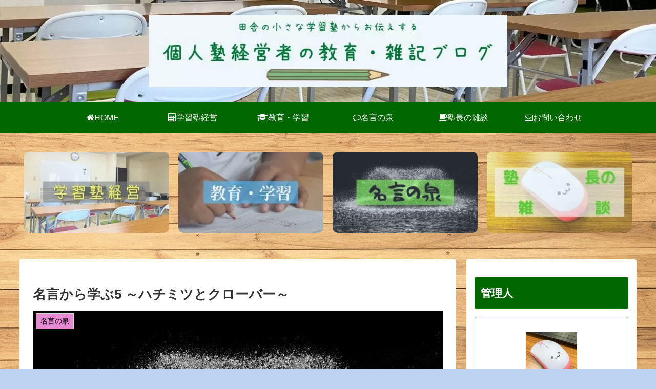

--- FILE ---
content_type: text/html; charset=utf-8
request_url: https://www.google.com/recaptcha/api2/aframe
body_size: 266
content:
<!DOCTYPE HTML><html><head><meta http-equiv="content-type" content="text/html; charset=UTF-8"></head><body><script nonce="yTLspB15h8lyBTZ41gLhZA">/** Anti-fraud and anti-abuse applications only. See google.com/recaptcha */ try{var clients={'sodar':'https://pagead2.googlesyndication.com/pagead/sodar?'};window.addEventListener("message",function(a){try{if(a.source===window.parent){var b=JSON.parse(a.data);var c=clients[b['id']];if(c){var d=document.createElement('img');d.src=c+b['params']+'&rc='+(localStorage.getItem("rc::a")?sessionStorage.getItem("rc::b"):"");window.document.body.appendChild(d);sessionStorage.setItem("rc::e",parseInt(sessionStorage.getItem("rc::e")||0)+1);localStorage.setItem("rc::h",'1769104527770');}}}catch(b){}});window.parent.postMessage("_grecaptcha_ready", "*");}catch(b){}</script></body></html>